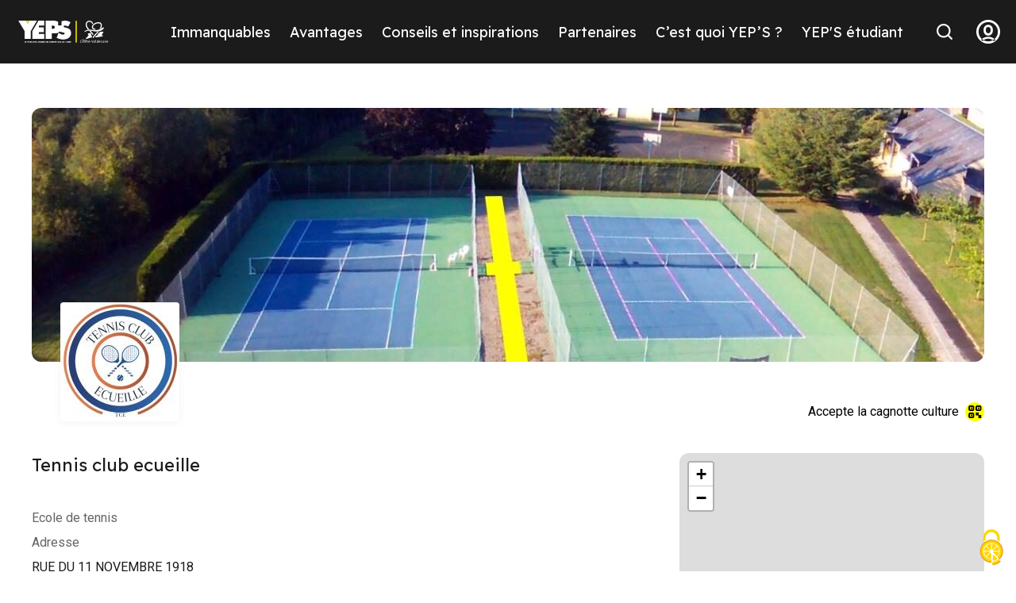

--- FILE ---
content_type: text/html; charset=UTF-8
request_url: https://www.yeps.fr/offre/tennis-club-ecueille/
body_size: 10545
content:

<!doctype html>
<html lang="fr-FR">
	<head>
		<meta charset="UTF-8">
		<meta http-equiv="X-UA-Compatible" content="IE=edge">
		<meta name="viewport" content="width=device-width,initial-scale=1" id="viewport-meta"/>
		<link rel="profile" href="https://gmpg.org/xfn/11">
		<meta name='robots' content='index, follow, max-image-preview:large, max-snippet:-1, max-video-preview:-1' />
<link rel="dns-prefetch" href="//tarteaucitron.io"><link rel="preconnect" href="https://tarteaucitron.io" crossorigin=""><!--cloudflare-no-transform--><script type="text/javascript" src="https://tarteaucitron.io/load.js?domain=yeps.fr&uuid=c6c2eb8506a0692140058909cc522ad6d89ad51d"></script>
	<!-- This site is optimized with the Yoast SEO plugin v26.6 - https://yoast.com/wordpress/plugins/seo/ -->
	<title>Tennis club ecueille - YEPS</title>
	<meta name="description" content="Ecole de tennis" />
	<link rel="canonical" href="https://www.yeps.fr/offre/tennis-club-ecueille/" />
	<meta property="og:locale" content="fr_FR" />
	<meta property="og:type" content="article" />
	<meta property="og:title" content="Tennis club ecueille - YEPS" />
	<meta property="og:description" content="Ecole de tennis" />
	<meta property="og:url" content="https://www.yeps.fr/offre/tennis-club-ecueille/" />
	<meta property="og:site_name" content="YEPS" />
	<meta property="article:publisher" content="https://fr-fr.facebook.com/yeps.fr/" />
	<meta property="og:image" content="https://www.yeps.fr/wp-content/uploads/2022/09/e36c035bd7bb29d0fff6defa380a8997.jpg" />
	<meta property="og:image:width" content="1200" />
	<meta property="og:image:height" content="800" />
	<meta property="og:image:type" content="image/jpeg" />
	<meta name="twitter:card" content="summary_large_image" />
	<script type="application/ld+json" class="yoast-schema-graph">{"@context":"https://schema.org","@graph":[{"@type":"WebPage","@id":"https://www.yeps.fr/offre/tennis-club-ecueille/","url":"https://www.yeps.fr/offre/tennis-club-ecueille/","name":"Tennis club ecueille - YEPS","isPartOf":{"@id":"https://www.yeps.fr/#website"},"primaryImageOfPage":{"@id":"https://www.yeps.fr/offre/tennis-club-ecueille/#primaryimage"},"image":{"@id":"https://www.yeps.fr/offre/tennis-club-ecueille/#primaryimage"},"thumbnailUrl":"https://www.yeps.fr/wp-content/uploads/2026/01/e36c035bd7bb29d0fff6defa380a8997.jpg","datePublished":"2026-01-14T03:41:13+00:00","description":"Ecole de tennis","breadcrumb":{"@id":"https://www.yeps.fr/offre/tennis-club-ecueille/#breadcrumb"},"inLanguage":"fr-FR","potentialAction":[{"@type":"ReadAction","target":["https://www.yeps.fr/offre/tennis-club-ecueille/"]}]},{"@type":"ImageObject","inLanguage":"fr-FR","@id":"https://www.yeps.fr/offre/tennis-club-ecueille/#primaryimage","url":"https://www.yeps.fr/wp-content/uploads/2026/01/e36c035bd7bb29d0fff6defa380a8997.jpg","contentUrl":"https://www.yeps.fr/wp-content/uploads/2026/01/e36c035bd7bb29d0fff6defa380a8997.jpg","width":1200,"height":800},{"@type":"BreadcrumbList","@id":"https://www.yeps.fr/offre/tennis-club-ecueille/#breadcrumb","itemListElement":[{"@type":"ListItem","position":1,"name":"Home","item":"https://www.yeps.fr/"},{"@type":"ListItem","position":2,"name":"Tennis club ecueille"}]},{"@type":"WebSite","@id":"https://www.yeps.fr/#website","url":"https://www.yeps.fr/","name":"YEPS","description":"Le pass des jeunes en Centre-Val de Loire","publisher":{"@id":"https://www.yeps.fr/#organization"},"potentialAction":[{"@type":"SearchAction","target":{"@type":"EntryPoint","urlTemplate":"https://www.yeps.fr/?s={search_term_string}"},"query-input":{"@type":"PropertyValueSpecification","valueRequired":true,"valueName":"search_term_string"}}],"inLanguage":"fr-FR"},{"@type":"Organization","@id":"https://www.yeps.fr/#organization","name":"Yep's","url":"https://www.yeps.fr/","logo":{"@type":"ImageObject","inLanguage":"fr-FR","@id":"https://www.yeps.fr/#/schema/logo/image/","url":"https://www.yeps.fr/wp-content/uploads/2022/08/YEPS-LOGO-final-18_Plan-de-travail-1.png","contentUrl":"https://www.yeps.fr/wp-content/uploads/2022/08/YEPS-LOGO-final-18_Plan-de-travail-1.png","width":534,"height":234,"caption":"Yep's"},"image":{"@id":"https://www.yeps.fr/#/schema/logo/image/"},"sameAs":["https://fr-fr.facebook.com/yeps.fr/","https://www.instagram.com/yeps.fr/?hl=fr","https://www.tiktok.com/yeps.fr"]}]}</script>
	<!-- / Yoast SEO plugin. -->


<link rel='dns-prefetch' href='//www.yeps.fr' />
<link rel="alternate" type="application/rss+xml" title="YEPS &raquo; Flux" href="https://www.yeps.fr/feed/" />
<link rel="alternate" title="oEmbed (JSON)" type="application/json+oembed" href="https://www.yeps.fr/wp-json/oembed/1.0/embed?url=https%3A%2F%2Fwww.yeps.fr%2Foffre%2Ftennis-club-ecueille%2F" />
<link rel="alternate" title="oEmbed (XML)" type="text/xml+oembed" href="https://www.yeps.fr/wp-json/oembed/1.0/embed?url=https%3A%2F%2Fwww.yeps.fr%2Foffre%2Ftennis-club-ecueille%2F&#038;format=xml" />
<style id='wp-img-auto-sizes-contain-inline-css'>
img:is([sizes=auto i],[sizes^="auto," i]){contain-intrinsic-size:3000px 1500px}
/*# sourceURL=wp-img-auto-sizes-contain-inline-css */
</style>
<style id='wp-emoji-styles-inline-css'>

	img.wp-smiley, img.emoji {
		display: inline !important;
		border: none !important;
		box-shadow: none !important;
		height: 1em !important;
		width: 1em !important;
		margin: 0 0.07em !important;
		vertical-align: -0.1em !important;
		background: none !important;
		padding: 0 !important;
	}
/*# sourceURL=wp-emoji-styles-inline-css */
</style>
<style id='wp-block-library-inline-css'>
:root{--wp-block-synced-color:#7a00df;--wp-block-synced-color--rgb:122,0,223;--wp-bound-block-color:var(--wp-block-synced-color);--wp-editor-canvas-background:#ddd;--wp-admin-theme-color:#007cba;--wp-admin-theme-color--rgb:0,124,186;--wp-admin-theme-color-darker-10:#006ba1;--wp-admin-theme-color-darker-10--rgb:0,107,160.5;--wp-admin-theme-color-darker-20:#005a87;--wp-admin-theme-color-darker-20--rgb:0,90,135;--wp-admin-border-width-focus:2px}@media (min-resolution:192dpi){:root{--wp-admin-border-width-focus:1.5px}}.wp-element-button{cursor:pointer}:root .has-very-light-gray-background-color{background-color:#eee}:root .has-very-dark-gray-background-color{background-color:#313131}:root .has-very-light-gray-color{color:#eee}:root .has-very-dark-gray-color{color:#313131}:root .has-vivid-green-cyan-to-vivid-cyan-blue-gradient-background{background:linear-gradient(135deg,#00d084,#0693e3)}:root .has-purple-crush-gradient-background{background:linear-gradient(135deg,#34e2e4,#4721fb 50%,#ab1dfe)}:root .has-hazy-dawn-gradient-background{background:linear-gradient(135deg,#faaca8,#dad0ec)}:root .has-subdued-olive-gradient-background{background:linear-gradient(135deg,#fafae1,#67a671)}:root .has-atomic-cream-gradient-background{background:linear-gradient(135deg,#fdd79a,#004a59)}:root .has-nightshade-gradient-background{background:linear-gradient(135deg,#330968,#31cdcf)}:root .has-midnight-gradient-background{background:linear-gradient(135deg,#020381,#2874fc)}:root{--wp--preset--font-size--normal:16px;--wp--preset--font-size--huge:42px}.has-regular-font-size{font-size:1em}.has-larger-font-size{font-size:2.625em}.has-normal-font-size{font-size:var(--wp--preset--font-size--normal)}.has-huge-font-size{font-size:var(--wp--preset--font-size--huge)}.has-text-align-center{text-align:center}.has-text-align-left{text-align:left}.has-text-align-right{text-align:right}.has-fit-text{white-space:nowrap!important}#end-resizable-editor-section{display:none}.aligncenter{clear:both}.items-justified-left{justify-content:flex-start}.items-justified-center{justify-content:center}.items-justified-right{justify-content:flex-end}.items-justified-space-between{justify-content:space-between}.screen-reader-text{border:0;clip-path:inset(50%);height:1px;margin:-1px;overflow:hidden;padding:0;position:absolute;width:1px;word-wrap:normal!important}.screen-reader-text:focus{background-color:#ddd;clip-path:none;color:#444;display:block;font-size:1em;height:auto;left:5px;line-height:normal;padding:15px 23px 14px;text-decoration:none;top:5px;width:auto;z-index:100000}html :where(.has-border-color){border-style:solid}html :where([style*=border-top-color]){border-top-style:solid}html :where([style*=border-right-color]){border-right-style:solid}html :where([style*=border-bottom-color]){border-bottom-style:solid}html :where([style*=border-left-color]){border-left-style:solid}html :where([style*=border-width]){border-style:solid}html :where([style*=border-top-width]){border-top-style:solid}html :where([style*=border-right-width]){border-right-style:solid}html :where([style*=border-bottom-width]){border-bottom-style:solid}html :where([style*=border-left-width]){border-left-style:solid}html :where(img[class*=wp-image-]){height:auto;max-width:100%}:where(figure){margin:0 0 1em}html :where(.is-position-sticky){--wp-admin--admin-bar--position-offset:var(--wp-admin--admin-bar--height,0px)}@media screen and (max-width:600px){html :where(.is-position-sticky){--wp-admin--admin-bar--position-offset:0px}}

/*# sourceURL=wp-block-library-inline-css */
</style><style id='global-styles-inline-css'>
:root{--wp--preset--aspect-ratio--square: 1;--wp--preset--aspect-ratio--4-3: 4/3;--wp--preset--aspect-ratio--3-4: 3/4;--wp--preset--aspect-ratio--3-2: 3/2;--wp--preset--aspect-ratio--2-3: 2/3;--wp--preset--aspect-ratio--16-9: 16/9;--wp--preset--aspect-ratio--9-16: 9/16;--wp--preset--color--black: #000000;--wp--preset--color--cyan-bluish-gray: #abb8c3;--wp--preset--color--white: #ffffff;--wp--preset--color--pale-pink: #f78da7;--wp--preset--color--vivid-red: #cf2e2e;--wp--preset--color--luminous-vivid-orange: #ff6900;--wp--preset--color--luminous-vivid-amber: #fcb900;--wp--preset--color--light-green-cyan: #7bdcb5;--wp--preset--color--vivid-green-cyan: #00d084;--wp--preset--color--pale-cyan-blue: #8ed1fc;--wp--preset--color--vivid-cyan-blue: #0693e3;--wp--preset--color--vivid-purple: #9b51e0;--wp--preset--gradient--vivid-cyan-blue-to-vivid-purple: linear-gradient(135deg,rgb(6,147,227) 0%,rgb(155,81,224) 100%);--wp--preset--gradient--light-green-cyan-to-vivid-green-cyan: linear-gradient(135deg,rgb(122,220,180) 0%,rgb(0,208,130) 100%);--wp--preset--gradient--luminous-vivid-amber-to-luminous-vivid-orange: linear-gradient(135deg,rgb(252,185,0) 0%,rgb(255,105,0) 100%);--wp--preset--gradient--luminous-vivid-orange-to-vivid-red: linear-gradient(135deg,rgb(255,105,0) 0%,rgb(207,46,46) 100%);--wp--preset--gradient--very-light-gray-to-cyan-bluish-gray: linear-gradient(135deg,rgb(238,238,238) 0%,rgb(169,184,195) 100%);--wp--preset--gradient--cool-to-warm-spectrum: linear-gradient(135deg,rgb(74,234,220) 0%,rgb(151,120,209) 20%,rgb(207,42,186) 40%,rgb(238,44,130) 60%,rgb(251,105,98) 80%,rgb(254,248,76) 100%);--wp--preset--gradient--blush-light-purple: linear-gradient(135deg,rgb(255,206,236) 0%,rgb(152,150,240) 100%);--wp--preset--gradient--blush-bordeaux: linear-gradient(135deg,rgb(254,205,165) 0%,rgb(254,45,45) 50%,rgb(107,0,62) 100%);--wp--preset--gradient--luminous-dusk: linear-gradient(135deg,rgb(255,203,112) 0%,rgb(199,81,192) 50%,rgb(65,88,208) 100%);--wp--preset--gradient--pale-ocean: linear-gradient(135deg,rgb(255,245,203) 0%,rgb(182,227,212) 50%,rgb(51,167,181) 100%);--wp--preset--gradient--electric-grass: linear-gradient(135deg,rgb(202,248,128) 0%,rgb(113,206,126) 100%);--wp--preset--gradient--midnight: linear-gradient(135deg,rgb(2,3,129) 0%,rgb(40,116,252) 100%);--wp--preset--font-size--small: 13px;--wp--preset--font-size--medium: 20px;--wp--preset--font-size--large: 36px;--wp--preset--font-size--x-large: 42px;--wp--preset--spacing--20: 0.44rem;--wp--preset--spacing--30: 0.67rem;--wp--preset--spacing--40: 1rem;--wp--preset--spacing--50: 1.5rem;--wp--preset--spacing--60: 2.25rem;--wp--preset--spacing--70: 3.38rem;--wp--preset--spacing--80: 5.06rem;--wp--preset--shadow--natural: 6px 6px 9px rgba(0, 0, 0, 0.2);--wp--preset--shadow--deep: 12px 12px 50px rgba(0, 0, 0, 0.4);--wp--preset--shadow--sharp: 6px 6px 0px rgba(0, 0, 0, 0.2);--wp--preset--shadow--outlined: 6px 6px 0px -3px rgb(255, 255, 255), 6px 6px rgb(0, 0, 0);--wp--preset--shadow--crisp: 6px 6px 0px rgb(0, 0, 0);}:where(.is-layout-flex){gap: 0.5em;}:where(.is-layout-grid){gap: 0.5em;}body .is-layout-flex{display: flex;}.is-layout-flex{flex-wrap: wrap;align-items: center;}.is-layout-flex > :is(*, div){margin: 0;}body .is-layout-grid{display: grid;}.is-layout-grid > :is(*, div){margin: 0;}:where(.wp-block-columns.is-layout-flex){gap: 2em;}:where(.wp-block-columns.is-layout-grid){gap: 2em;}:where(.wp-block-post-template.is-layout-flex){gap: 1.25em;}:where(.wp-block-post-template.is-layout-grid){gap: 1.25em;}.has-black-color{color: var(--wp--preset--color--black) !important;}.has-cyan-bluish-gray-color{color: var(--wp--preset--color--cyan-bluish-gray) !important;}.has-white-color{color: var(--wp--preset--color--white) !important;}.has-pale-pink-color{color: var(--wp--preset--color--pale-pink) !important;}.has-vivid-red-color{color: var(--wp--preset--color--vivid-red) !important;}.has-luminous-vivid-orange-color{color: var(--wp--preset--color--luminous-vivid-orange) !important;}.has-luminous-vivid-amber-color{color: var(--wp--preset--color--luminous-vivid-amber) !important;}.has-light-green-cyan-color{color: var(--wp--preset--color--light-green-cyan) !important;}.has-vivid-green-cyan-color{color: var(--wp--preset--color--vivid-green-cyan) !important;}.has-pale-cyan-blue-color{color: var(--wp--preset--color--pale-cyan-blue) !important;}.has-vivid-cyan-blue-color{color: var(--wp--preset--color--vivid-cyan-blue) !important;}.has-vivid-purple-color{color: var(--wp--preset--color--vivid-purple) !important;}.has-black-background-color{background-color: var(--wp--preset--color--black) !important;}.has-cyan-bluish-gray-background-color{background-color: var(--wp--preset--color--cyan-bluish-gray) !important;}.has-white-background-color{background-color: var(--wp--preset--color--white) !important;}.has-pale-pink-background-color{background-color: var(--wp--preset--color--pale-pink) !important;}.has-vivid-red-background-color{background-color: var(--wp--preset--color--vivid-red) !important;}.has-luminous-vivid-orange-background-color{background-color: var(--wp--preset--color--luminous-vivid-orange) !important;}.has-luminous-vivid-amber-background-color{background-color: var(--wp--preset--color--luminous-vivid-amber) !important;}.has-light-green-cyan-background-color{background-color: var(--wp--preset--color--light-green-cyan) !important;}.has-vivid-green-cyan-background-color{background-color: var(--wp--preset--color--vivid-green-cyan) !important;}.has-pale-cyan-blue-background-color{background-color: var(--wp--preset--color--pale-cyan-blue) !important;}.has-vivid-cyan-blue-background-color{background-color: var(--wp--preset--color--vivid-cyan-blue) !important;}.has-vivid-purple-background-color{background-color: var(--wp--preset--color--vivid-purple) !important;}.has-black-border-color{border-color: var(--wp--preset--color--black) !important;}.has-cyan-bluish-gray-border-color{border-color: var(--wp--preset--color--cyan-bluish-gray) !important;}.has-white-border-color{border-color: var(--wp--preset--color--white) !important;}.has-pale-pink-border-color{border-color: var(--wp--preset--color--pale-pink) !important;}.has-vivid-red-border-color{border-color: var(--wp--preset--color--vivid-red) !important;}.has-luminous-vivid-orange-border-color{border-color: var(--wp--preset--color--luminous-vivid-orange) !important;}.has-luminous-vivid-amber-border-color{border-color: var(--wp--preset--color--luminous-vivid-amber) !important;}.has-light-green-cyan-border-color{border-color: var(--wp--preset--color--light-green-cyan) !important;}.has-vivid-green-cyan-border-color{border-color: var(--wp--preset--color--vivid-green-cyan) !important;}.has-pale-cyan-blue-border-color{border-color: var(--wp--preset--color--pale-cyan-blue) !important;}.has-vivid-cyan-blue-border-color{border-color: var(--wp--preset--color--vivid-cyan-blue) !important;}.has-vivid-purple-border-color{border-color: var(--wp--preset--color--vivid-purple) !important;}.has-vivid-cyan-blue-to-vivid-purple-gradient-background{background: var(--wp--preset--gradient--vivid-cyan-blue-to-vivid-purple) !important;}.has-light-green-cyan-to-vivid-green-cyan-gradient-background{background: var(--wp--preset--gradient--light-green-cyan-to-vivid-green-cyan) !important;}.has-luminous-vivid-amber-to-luminous-vivid-orange-gradient-background{background: var(--wp--preset--gradient--luminous-vivid-amber-to-luminous-vivid-orange) !important;}.has-luminous-vivid-orange-to-vivid-red-gradient-background{background: var(--wp--preset--gradient--luminous-vivid-orange-to-vivid-red) !important;}.has-very-light-gray-to-cyan-bluish-gray-gradient-background{background: var(--wp--preset--gradient--very-light-gray-to-cyan-bluish-gray) !important;}.has-cool-to-warm-spectrum-gradient-background{background: var(--wp--preset--gradient--cool-to-warm-spectrum) !important;}.has-blush-light-purple-gradient-background{background: var(--wp--preset--gradient--blush-light-purple) !important;}.has-blush-bordeaux-gradient-background{background: var(--wp--preset--gradient--blush-bordeaux) !important;}.has-luminous-dusk-gradient-background{background: var(--wp--preset--gradient--luminous-dusk) !important;}.has-pale-ocean-gradient-background{background: var(--wp--preset--gradient--pale-ocean) !important;}.has-electric-grass-gradient-background{background: var(--wp--preset--gradient--electric-grass) !important;}.has-midnight-gradient-background{background: var(--wp--preset--gradient--midnight) !important;}.has-small-font-size{font-size: var(--wp--preset--font-size--small) !important;}.has-medium-font-size{font-size: var(--wp--preset--font-size--medium) !important;}.has-large-font-size{font-size: var(--wp--preset--font-size--large) !important;}.has-x-large-font-size{font-size: var(--wp--preset--font-size--x-large) !important;}
/*# sourceURL=global-styles-inline-css */
</style>

<style id='classic-theme-styles-inline-css'>
/*! This file is auto-generated */
.wp-block-button__link{color:#fff;background-color:#32373c;border-radius:9999px;box-shadow:none;text-decoration:none;padding:calc(.667em + 2px) calc(1.333em + 2px);font-size:1.125em}.wp-block-file__button{background:#32373c;color:#fff;text-decoration:none}
/*# sourceURL=/wp-includes/css/classic-themes.min.css */
</style>
<link rel='stylesheet' id='contact-form-7-css' href='https://www.yeps.fr/wp-content/plugins/contact-form-7/includes/css/styles.css?ver=6.1.4' media='all' />
<link rel='stylesheet' id='yeps-style-css' href='https://www.yeps.fr/wp-content/themes/yeps/style.css?ver=1.0.0-2' media='all' />
<link rel='stylesheet' id='cf7cf-style-css' href='https://www.yeps.fr/wp-content/plugins/cf7-conditional-fields/style.css?ver=2.6.7' media='all' />
<script src="https://www.yeps.fr/wp-includes/js/jquery/jquery.min.js?ver=3.7.1" id="jquery-core-js"></script>
<script src="https://www.yeps.fr/wp-includes/js/jquery/jquery-migrate.min.js?ver=3.4.1" id="jquery-migrate-js"></script>
<link rel="https://api.w.org/" href="https://www.yeps.fr/wp-json/" /><link rel="alternate" title="JSON" type="application/json" href="https://www.yeps.fr/wp-json/wp/v2/offre/75809" /><link rel="EditURI" type="application/rsd+xml" title="RSD" href="https://www.yeps.fr/xmlrpc.php?rsd" />
<meta name="generator" content="WordPress 6.9" />
<link rel='shortlink' href='https://www.yeps.fr/?p=75809' />
		<style id="wp-custom-css">
			/* Iframe responsive */
.resp-iframe-wrapper {
	position: relative;
	padding-top: 56.25%;
}

.resp-iframe {
	position: absolute;
	width:100%;
	height: 100%;
	left: 0;
	top: 0;
}

.resp-container {
	max-width: 100%;
}

/* Contact form 7 */
.wpcf7-form-control-wrap .wpcf7-form-control:not(:has(+ .wpcf7-not-valid-tip)) {
  margin-bottom: 1.5em;
}

.wpcf7-form label {
	font-weight: bold;
}


.wpcf7-form fieldset legend {
	margin-bottom:0;
	font-size: 1.5rem;
}

.wpcf7-submit {
	background-color: #000000;
	color: #FFFF00;
	padding: .55em 1em;
	border-radius: .55em;
	border: none;
}

.wpcf7-submit:disabled {
	background-color: #FFFF00;
	color: #6C6C6C;
}

/* Contact form 7 */

.form-affiliation-partenaires br{display:none}.form-affiliation-partenaires a{color:inherit}.form-affiliation-partenaires h2{margin:0 -10px 0 -10px;background-color:#1b1b1b;padding:1.5rem;-webkit-transform:translateY(20px) skewY(-3deg);-ms-transform:translateY(20px) skewY(-3deg);transform:translateY(20px) skewY(-3deg);color:#ff0;font-size:2.8rem}.form-affiliation-partenaires h2 span{display:inline-block}.form-affiliation-partenaires__content{margin:0 1.5rem 1rem;padding:4rem 2rem 2rem;background-color:#e8e8e8;border:1px solid #000;color:#000;text-align:center}.form-affiliation-partenaires__content *{font-size:1.8rem}.form-affiliation-partenaires select{border:2px solid #000;margin-bottom:.8rem}.form-affiliation-partenaires .wpcf7-exclusive-checkbox label{position:relative;background-color:#fff;padding:1.2rem 1.8rem;-webkit-box-shadow:inset 0 0 0 .2rem #1b1b1b;box-shadow:inset 0 0 0 .2rem #1b1b1b;border-radius:1.2rem;-webkit-transition:.2s;-o-transition:.2s;transition:.2s;cursor:pointer}.form-affiliation-partenaires .wpcf7-exclusive-checkbox label input{position:absolute;left:0;top:0;width:100%;height:100%;border:0;background-color:rgba(0,0,0,0);z-index:-1}.form-affiliation-partenaires .wpcf7-exclusive-checkbox label:hover{background-color:rgba(255,255,0,.5)}.form-affiliation-partenaires .wpcf7-exclusive-checkbox label[\:has\(input\:checked\)]{background-color:#ff0}.form-affiliation-partenaires .wpcf7-exclusive-checkbox label:has(input:checked){background-color:#ff0}.form-affiliation-partenaires .wpcf7-exclusive-checkbox label[\:has\(input.focus-visible\)]{outline:2px solid #000;outline-offset:3px}.form-affiliation-partenaires .wpcf7-exclusive-checkbox label:has(input.focus-visible){outline:2px solid #000;outline-offset:3px}.form-affiliation-partenaires .wpcf7-exclusive-checkbox label[\:has\(input\:focus-visible\)]{outline:2px solid #000;outline-offset:3px}.form-affiliation-partenaires .wpcf7-exclusive-checkbox label:has(input:focus-visible){outline:2px solid #000;outline-offset:3px}.form-affiliation-partenaires .msg-no{color:#c00}.form-affiliation-partenaires .msg-yes{color:#007f00}.wrapper-loading{display:-webkit-box;display:-ms-flexbox;display:flex;-webkit-box-pack:center;-ms-flex-pack:center;justify-content:center;-webkit-box-align:center;-ms-flex-align:center;align-items:center;-webkit-box-orient:vertical;-webkit-box-direction:normal;-ms-flex-flow:column nowrap;flex-flow:column nowrap;gap:40px}.wrapper-loading .loading{position:relative}		</style>
				<link rel="icon" href="https://www.yeps.fr/wp-content/themes/yeps/assets/images/favicon.ico"/>
		<link rel="stylesheet" href="https://www.yeps.fr/wp-content/themes/yeps/assets/css/critical.css"/>
		<script src="https://ajax.googleapis.com/ajax/libs/jquery/3.2.1/jquery.min.js"></script>
		<script src="https://cdnjs.cloudflare.com/ajax/libs/magnific-popup.js/1.1.0/jquery.magnific-popup.min.js"></script>

		<!-- Matomo -->

		<script>

		  var _paq = window._paq = window._paq || [];

		  /* tracker methods like "setCustomDimension" should be called before "trackPageView" */

		  _paq.push(["setDocumentTitle", document.domain + "/" + document.title]);

		  _paq.push(['trackPageView']);

		  _paq.push(['enableLinkTracking']);

		  (function() {

		    var u="//matomo-rcvl.recia.solutions/";

		    _paq.push(['setTrackerUrl', u+'matomo.php']);

		    _paq.push(['setSiteId', '27']);

		    var d=document, g=d.createElement('script'), s=d.getElementsByTagName('script')[0];

		    g.async=true; g.src=u+'matomo.js'; s.parentNode.insertBefore(g,s);

		  })();

		</script>

		<noscript><p><img src="//matomo-rcvl.recia.solutions/matomo.php?idsite=27&amp;rec=1" style="border:0;" alt="" /></p></noscript>

		<!-- End Matomo Code -->

	</head>

	<body  class="page-immanquable">
				<div class="global-wrapper">
			<!--[if lt IE 10]>
			<div class="browsehappy">
				<div class="site-content">
					<p>
						Vous utilisez un
						<strong>ancien</strong>
						 navigateur. Ce site risque de ne pas s'afficher correctement.
						<ahref="http://browsehappy.com/">
							Mettez à jour votre navigateur
						</a>
						 pour améliorer votre expérience.
					</p>
				</div>
			</div>
			<![endif]-->
			<ul class="skip-links" id="page-top">
				<li><a href="#anchor-content">Aller au contenu</a></li>
				<li><a href="#anchor-footer">Aller au pied de page</a></li>
			</ul>
			<div class="header__wrapper">
				<header role="banner" class="main-header bg--black color--light">
					<div class="site-content site-content--large">
						<div class="wrapper-menu">
							<button class="btn-menu" data-bs-toggle="collapse" data-bs-target="#main-nav" aria-expanded="false" aria-controls="main-nav">
								<span class="out">Menu</span>
								<span class="btn-menu__hamburger">
									<span class="btn-menu__hamburger-inner"></span>
									<span class="btn-menu__hamburger-inner"></span>
									<span class="btn-menu__hamburger-inner"></span>
								</span>
							</button>
							<div class="like-h2 section-title">Partenaires</div>							<a href="/" class="logo">
								<picture>
									<source srcset="https://www.yeps.fr/wp-content/themes/yeps/assets/images/logo.svg" media="(min-width: 1024px)"/>
									<source srcset="https://www.yeps.fr/wp-content/themes/yeps/assets/images/logo-icon.svg" media="(min-width: 768px)"/>
									<img src="https://www.yeps.fr/wp-content/themes/yeps/assets/images/logo-icon.svg" alt="YEPS"/>
								</picture>
							</a>
							<nav id="main-nav" class="main-header__main-nav collapse" role="navigation" aria-label="Navigation principale">
								<div class="main-header__main-nav__inner">
									<ul class="nav">
										<li class="nav-item"><a class="nav-link" href="https://www.yeps.fr/immanquables/">Immanquables</a></li><li class="nav-item"><a class="nav-link" href="https://www.yeps.fr/avantages/">Avantages</a></li><li class="nav-item"><a class="nav-link" href="https://www.yeps.fr/conseil/">Conseils et inspirations</a></li><li class="nav-item"><a class="nav-link" href="https://www.yeps.fr/partenaires/">Partenaires</a></li><li class="nav-item"><a class="nav-link" href="https://www.yeps.fr/cest-quoi-yeps/">C’est quoi YEP’S ?</a></li><li class="nav-item"><a class="nav-link" href="https://www.yeps.fr/vie-etudiante/">YEP'S étudiant</a></li>									</ul>
								</div>
							</nav>
							<button class="btn-header btn-header__search" data-bs-toggle="collapse" data-bs-target="#content-search" aria-expanded="false" aria-controls="content-search">
								<span class="out">Recherche</span>
								<span class="icon-search" aria-hidden="true"></span>
								<span class="icon-close" aria-hidden="true"></span>
							</button>
							<a class="btn-header btn-header__user icon-user" href="https://www.yeps.fr/connexion/"><span class="out">User menu</span></a>
							<div id="content-search" class="header-search bg--light color--black collapse">


								<div class="header-search__inner">
									<div class="site-content site-content--small">
										<h2 class="like-h1 ta-c">Rechercher sur YEP’S</h2>
										<form action="\" method="GET" role="search">
											<div class="form-item mt-xxs mb-m2" data-parsley-error-wrapper>
												<label for="searchbar" class="small-text mb-xxs">
													Rechercher un bon plan, un avantage, un évènement ou un partenaire
												</label>
												<input type="search" name="s" id="searchbar" aria-controls="datafetch" placeholder="Ex : Cinéma, Printemps de Bourges"/>
											</div>
										</form>
										<div id="datafetch" class="result">Aucun résultat</div>
										<button class="btn visible-on-focus js-close-collapse"><span class="icon-close"></span><span class="out">Fermer la recherche</span></button>
									</div>
								</div>
							</div>
						</div>
					</div>
				</header>
			</div>
			<div id="anchor-content"></div>
						
			
			<!--- PARTENAIRE -->
						<main class="page-content-wrapper" role="main">
				<div class="site-content -main">
					<div class="bk-hero">
  <div class="bk-hero--img">
		<img src="https://www.yeps.fr/wp-content/uploads/2026/01/c6790ff84107e2a734945ac38a839c56_partenaire-1-1200x320.jpeg" alt="Tennis club ecueille" width="1200" height="320" />
  </div>
</div>
					<div class="page-partenaires__header">
	<div class="logo">
				<img src="https://www.yeps.fr/wp-content/uploads/2026/01/83a4f10d51ca00a3f5c2a4ff586f6001_partenaire-1.jpeg" alt=""/>
	</div>
			<span class="qr-code"><span class="icon icon-qr-code" aria-hidden="true"></span> Accepte la cagnotte culture</span>
	</div>					<div class="custom-grid">
						<article class="custom-grid__item custom-grid__item--main page-partenaires__article">
							<h1 class="like-h2">Tennis club ecueille</h1>
														<div class="wyg">
								<p>
									Ecole de tennis								</p>
							</div>
							<div class="items">
																<div class="item">
									<h2 class="like-h4">Adresse</h2>
									<div class="content">
										<address>
											RUE DU 11 NOVEMBRE 1918											<br/>
											36240 ECUEILLE										</address>
									</div>
								</div>
																																																																<div class="item">
									<h2 class="like-h4">Téléphone</h2>
									<div class="content">
										<span>0671664669</span>
									</div>
								</div>
															</div>
						</article>
												<div class="custom-grid__item custom-grid__item--sidebar page-partenaires__article">
							<div class="bk-map">
								<div data-long="1.3445055484771730" data-lat="47.0793430153449750" class="js-map map"></div>
							</div>
						</div>
											</div>
				</div>
			</main>
						
						<div class="footer__wrapper" id="anchor-footer">
				<footer role="contentinfo" class="main-footer bg--black color--light">
					<div class="main-footer__top">
						<div class="site-content">
							<div class="grid">
								<div class="grid__cell 1 1/2--tablet">
									<div class="main-footer__contact">
																				<div class="like-h1">Un problème, une question ?</div>
																				<!--<address>
											 <p>
												<a href="tel:"></a>
											</p>
											<p>
												<a href="mailto:"></a>
											</p>
											<h3 class="like-h3"></h3>
											<p>
												<a href="tel:"></a>
											</p>
											<p>
												<a href="mailto:"></a>
											</p>
											<h3 class="like-h3"></h3>
											<p>
												
											</p>
										</address> -->
																				<p>	
										<p>Vous pouvez consulter la <strong><a href="https://www.yeps.fr/faq/">foire aux questions (F.A.Q.) </a></strong><br />
Si le problème persiste, rendez-vous à la <strong><a href="https://www.yeps.fr/contact/"> rubrique contact </a></strong></p>
									    </p>
										 
									</div>
								</div>
								<div class="grid__cell 1 1/2--tablet">
									<div class="main-footer__links">
										<div class="like-h1"></div>
										<ul class="no-styled-list">
											<li><a href="https://www.yeps.fr/accessibilite-du-site/">Accessibilité du site (non conforme)</a></li><li><a href="https://www.yeps.fr/mentions-legales/">Mentions légales</a></li><li><a href="https://www.yeps.fr/conditions-dutilisation/">Politique de confidentialité</a></li><li><a href="https://www.yeps.fr/politique-de-gestion-des-cookies/">Politique de gestion des cookies</a></li><li><a href="https://www.yeps.fr/faq/">FAQ</a></li>										</ul>
									</div>
								</div>
							</div>
						</div>
					</div>
					<div class="main-footer__bottom">
						<div class="site-content">
							<div class="custom-flex">
								<ul class="no-styled-list main-footer__socials">
									<li>
										<a href="https://www.facebook.com/yeps.fr/" target="_blank"><img src="https://www.yeps.fr/wp-content/themes/yeps/assets/images/fb.svg" alt="Facebook"/></a>
									</li>
									<li>
										<a href="https://www.youtube.com/user/JeunesOCentre" target="_blank"><img src="https://www.yeps.fr/wp-content/themes/yeps/assets/images/yt.svg" alt="Youtube"/></a>
									</li>
									<li>
										<a href="https://www.instagram.com/yeps.fr/" target="_blank"><img src="https://www.yeps.fr/wp-content/themes/yeps/assets/images/ig.svg" alt="Instagram"/></a>
									</li>
								</ul>
								<a href="/" class="logo"><img src="https://www.yeps.fr/wp-content/themes/yeps/assets/images/logo.svg" alt="YEPS"/></a>
							</div>
						</div>
					</div>
				</footer>
			</div>
		</div>
		<link rel="stylesheet" href="https://www.yeps.fr/wp-content/themes/yeps/assets/css/main.css?v2.2"/>
		<link rel="stylesheet" href="https://www.yeps.fr/wp-content/themes/yeps/assets/css/print.css?v2.2" media="print"/>
		<script src="https://www.yeps.fr/wp-content/themes/yeps/assets/js/global_libs.js?v2.2"></script>
		<script src="https://www.yeps.fr/wp-content/themes/yeps/assets/js/index.js?v2.2"></script>
		<script>
			window._sarbacaneSettings =

				{ key: "spk-196133b2-7266-4d24-9a93-d90cfed24b39", }
			;
		</script>
		<script src="https://chat.sarbacane.com/chat_loader.js" async="true"></script>
		<script type="speculationrules">
{"prefetch":[{"source":"document","where":{"and":[{"href_matches":"/*"},{"not":{"href_matches":["/wp-*.php","/wp-admin/*","/wp-content/uploads/*","/wp-content/*","/wp-content/plugins/*","/wp-content/themes/yeps/*","/*\\?(.+)"]}},{"not":{"selector_matches":"a[rel~=\"nofollow\"]"}},{"not":{"selector_matches":".no-prefetch, .no-prefetch a"}}]},"eagerness":"conservative"}]}
</script>
<script type="text/javascript">
var timerFetch = null;
$('#searchbar').on('keyup', fetch_search);
function fetch_search(e){
	if (!(e.keyCode == 9 || (e.keyCode == 16 && e.keyCode == 9))) { // prevent tab key
		clearTimeout(timerFetch);
		timerFetch = setTimeout(() => {
			jQuery.ajax({
				url: 'https://www.yeps.fr/wp-admin/admin-ajax.php',
				type: 'post',
				data: { action: 'data_fetch', keyword: jQuery('#searchbar').val() },
				success: function(data) {
					jQuery('#datafetch').html( data );
					jQuery('#datafetch').attr( 'aria-live', 'polite' );
					jQuery('#datafetch').attr( 'aria-relevant', 'all' );
				}
			});
		}, 200);
	}
}
</script>
<script src="https://www.yeps.fr/wp-includes/js/dist/hooks.min.js?ver=dd5603f07f9220ed27f1" id="wp-hooks-js"></script>
<script src="https://www.yeps.fr/wp-includes/js/dist/i18n.min.js?ver=c26c3dc7bed366793375" id="wp-i18n-js"></script>
<script id="wp-i18n-js-after">
wp.i18n.setLocaleData( { 'text direction\u0004ltr': [ 'ltr' ] } );
//# sourceURL=wp-i18n-js-after
</script>
<script src="https://www.yeps.fr/wp-content/plugins/contact-form-7/includes/swv/js/index.js?ver=6.1.4" id="swv-js"></script>
<script id="contact-form-7-js-translations">
( function( domain, translations ) {
	var localeData = translations.locale_data[ domain ] || translations.locale_data.messages;
	localeData[""].domain = domain;
	wp.i18n.setLocaleData( localeData, domain );
} )( "contact-form-7", {"translation-revision-date":"2025-02-06 12:02:14+0000","generator":"GlotPress\/4.0.1","domain":"messages","locale_data":{"messages":{"":{"domain":"messages","plural-forms":"nplurals=2; plural=n > 1;","lang":"fr"},"This contact form is placed in the wrong place.":["Ce formulaire de contact est plac\u00e9 dans un mauvais endroit."],"Error:":["Erreur\u00a0:"]}},"comment":{"reference":"includes\/js\/index.js"}} );
//# sourceURL=contact-form-7-js-translations
</script>
<script id="contact-form-7-js-before">
var wpcf7 = {
    "api": {
        "root": "https:\/\/www.yeps.fr\/wp-json\/",
        "namespace": "contact-form-7\/v1"
    },
    "cached": 1
};
//# sourceURL=contact-form-7-js-before
</script>
<script src="https://www.yeps.fr/wp-content/plugins/contact-form-7/includes/js/index.js?ver=6.1.4" id="contact-form-7-js"></script>
<script src="https://www.yeps.fr/wp-content/themes/yeps/js/navigation.js?ver=1.0.0-2" id="yeps-navigation-js"></script>
<script id="wpcf7cf-scripts-js-extra">
var wpcf7cf_global_settings = {"ajaxurl":"https://www.yeps.fr/wp-admin/admin-ajax.php"};
//# sourceURL=wpcf7cf-scripts-js-extra
</script>
<script src="https://www.yeps.fr/wp-content/plugins/cf7-conditional-fields/js/scripts.js?ver=2.6.7" id="wpcf7cf-scripts-js"></script>
<script id="wp-emoji-settings" type="application/json">
{"baseUrl":"https://s.w.org/images/core/emoji/17.0.2/72x72/","ext":".png","svgUrl":"https://s.w.org/images/core/emoji/17.0.2/svg/","svgExt":".svg","source":{"concatemoji":"https://www.yeps.fr/wp-includes/js/wp-emoji-release.min.js?ver=6.9"}}
</script>
<script type="module">
/*! This file is auto-generated */
const a=JSON.parse(document.getElementById("wp-emoji-settings").textContent),o=(window._wpemojiSettings=a,"wpEmojiSettingsSupports"),s=["flag","emoji"];function i(e){try{var t={supportTests:e,timestamp:(new Date).valueOf()};sessionStorage.setItem(o,JSON.stringify(t))}catch(e){}}function c(e,t,n){e.clearRect(0,0,e.canvas.width,e.canvas.height),e.fillText(t,0,0);t=new Uint32Array(e.getImageData(0,0,e.canvas.width,e.canvas.height).data);e.clearRect(0,0,e.canvas.width,e.canvas.height),e.fillText(n,0,0);const a=new Uint32Array(e.getImageData(0,0,e.canvas.width,e.canvas.height).data);return t.every((e,t)=>e===a[t])}function p(e,t){e.clearRect(0,0,e.canvas.width,e.canvas.height),e.fillText(t,0,0);var n=e.getImageData(16,16,1,1);for(let e=0;e<n.data.length;e++)if(0!==n.data[e])return!1;return!0}function u(e,t,n,a){switch(t){case"flag":return n(e,"\ud83c\udff3\ufe0f\u200d\u26a7\ufe0f","\ud83c\udff3\ufe0f\u200b\u26a7\ufe0f")?!1:!n(e,"\ud83c\udde8\ud83c\uddf6","\ud83c\udde8\u200b\ud83c\uddf6")&&!n(e,"\ud83c\udff4\udb40\udc67\udb40\udc62\udb40\udc65\udb40\udc6e\udb40\udc67\udb40\udc7f","\ud83c\udff4\u200b\udb40\udc67\u200b\udb40\udc62\u200b\udb40\udc65\u200b\udb40\udc6e\u200b\udb40\udc67\u200b\udb40\udc7f");case"emoji":return!a(e,"\ud83e\u1fac8")}return!1}function f(e,t,n,a){let r;const o=(r="undefined"!=typeof WorkerGlobalScope&&self instanceof WorkerGlobalScope?new OffscreenCanvas(300,150):document.createElement("canvas")).getContext("2d",{willReadFrequently:!0}),s=(o.textBaseline="top",o.font="600 32px Arial",{});return e.forEach(e=>{s[e]=t(o,e,n,a)}),s}function r(e){var t=document.createElement("script");t.src=e,t.defer=!0,document.head.appendChild(t)}a.supports={everything:!0,everythingExceptFlag:!0},new Promise(t=>{let n=function(){try{var e=JSON.parse(sessionStorage.getItem(o));if("object"==typeof e&&"number"==typeof e.timestamp&&(new Date).valueOf()<e.timestamp+604800&&"object"==typeof e.supportTests)return e.supportTests}catch(e){}return null}();if(!n){if("undefined"!=typeof Worker&&"undefined"!=typeof OffscreenCanvas&&"undefined"!=typeof URL&&URL.createObjectURL&&"undefined"!=typeof Blob)try{var e="postMessage("+f.toString()+"("+[JSON.stringify(s),u.toString(),c.toString(),p.toString()].join(",")+"));",a=new Blob([e],{type:"text/javascript"});const r=new Worker(URL.createObjectURL(a),{name:"wpTestEmojiSupports"});return void(r.onmessage=e=>{i(n=e.data),r.terminate(),t(n)})}catch(e){}i(n=f(s,u,c,p))}t(n)}).then(e=>{for(const n in e)a.supports[n]=e[n],a.supports.everything=a.supports.everything&&a.supports[n],"flag"!==n&&(a.supports.everythingExceptFlag=a.supports.everythingExceptFlag&&a.supports[n]);var t;a.supports.everythingExceptFlag=a.supports.everythingExceptFlag&&!a.supports.flag,a.supports.everything||((t=a.source||{}).concatemoji?r(t.concatemoji):t.wpemoji&&t.twemoji&&(r(t.twemoji),r(t.wpemoji)))});
//# sourceURL=https://www.yeps.fr/wp-includes/js/wp-emoji-loader.min.js
</script>
	</body>
</html>